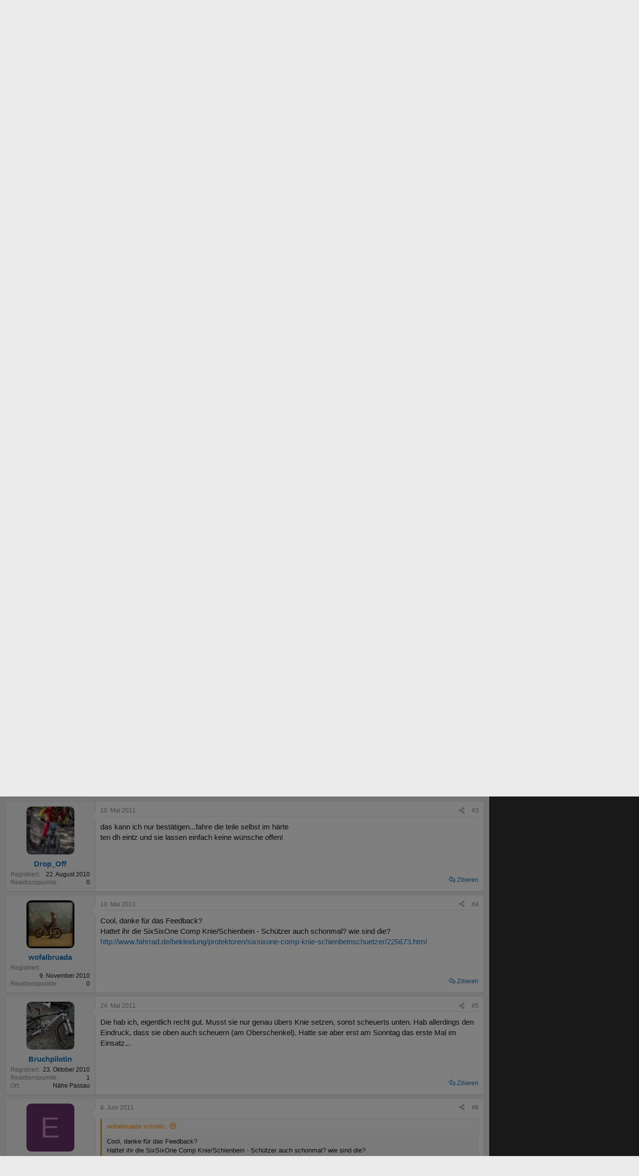

--- FILE ---
content_type: application/javascript
request_url: https://www.mtb-news.de/forum/js/mtbn/stuntzi.min.js?_v=52674cff
body_size: 874
content:
'use strict';document.addEventListener("DOMContentLoaded",()=>{document.querySelectorAll("article.message[data-author=stuntzi], article.message[data-author=Goldkettle]").forEach(e=>{const r="Jan Feb M\u00e4r Apr Mai Jun Jul Aug Sep Okt Nov Dez".split(" "),t="  Mar  May     Oct  Dec".split(" ");let g="2016",b="01",h="01";e.querySelectorAll("time").forEach(a=>{a=a.getAttribute("title");g=a.match(/\d{4}/).toString();h=("0"+a.match(/[0-9]{1,2}/).toString()).slice(-2);b=r.indexOf(a.match(/[a-zA-Z\u00e4\u00f6\u00fc]{3}/).toString());
0>b&&(b=t.indexOf(a.match(/[a-zA-Z\u00e4\u00f6\u00fc]{3}/).toString()));b=("0"+(b+1).toString()).slice(-2)});const u=e.getAttribute("data-content").substr(5),v="https://www.alpenzorro.com/forumclick.php?postid="+encodeURIComponent(u);e.querySelectorAll("article.message-body .bbWrapper").forEach(a=>{function k(l,w,c,f,m,n,p,q,x,y){c||=h;f||=b;m||=g;l=`${c}.${f}. ${n}:${p} Uhr`;c=v+"&date="+encodeURIComponent(m+"-"+f+"-"+c+" "+n+":"+p+":00 "+q);return`
                    <div style="display: flex; justify-content: space-between; align-items: center; background: rgba(255, 153, 0, 0.2); border-left: 5px solid #f90; border-radius: 4px; padding: 5px 1ch;">
                        <div>${l} <strong>${q}</strong></div>
                        <a href="${c}">\ud83d\uddfa\ufe0f&nbsp;Karte</a>
                    </div>
                    `}let d=a.innerHTML;d=d.replace(/()(\d\d)\.(\d\d)\.([0-9]*?) (\d\d):(\d\d) (.*)<br>/g,k);d=d.replace(/()()()()(0[0-9]|1[0-9]|2[0-3]):([0-5][0-9]) (.*)<br>/g,k);a.innerHTML=d})})});